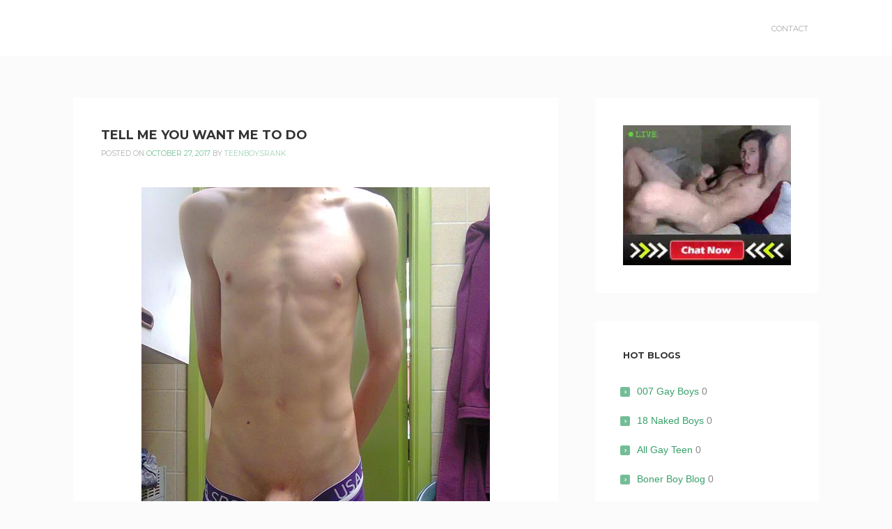

--- FILE ---
content_type: text/html; charset=UTF-8
request_url: https://teenboysrank.com/tell-me-you-want-me-to-do/
body_size: 9000
content:
<!DOCTYPE html>
<html dir="ltr" lang="en-US"
	prefix="og: https://ogp.me/ns#" >
<head>
<meta charset="UTF-8">
<meta name="viewport" content="width=device-width, initial-scale=1">
<link rel="profile" href="http://gmpg.org/xfn/11">
<link rel="pingback" href="https://teenboysrank.com/xmlrpc.php">

<title>tell me you want me to do | Teen Boys Rank</title>

		<!-- All in One SEO 4.3.9 - aioseo.com -->
		<meta name="robots" content="max-image-preview:large" />
		<link rel="canonical" href="https://teenboysrank.com/tell-me-you-want-me-to-do/" />
		<meta name="generator" content="All in One SEO (AIOSEO) 4.3.9" />
		<meta property="og:locale" content="en_US" />
		<meta property="og:site_name" content="Teen Boys Rank |" />
		<meta property="og:type" content="article" />
		<meta property="og:title" content="tell me you want me to do | Teen Boys Rank" />
		<meta property="og:url" content="https://teenboysrank.com/tell-me-you-want-me-to-do/" />
		<meta property="article:published_time" content="2017-10-27T00:00:00+00:00" />
		<meta property="article:modified_time" content="2017-09-30T14:11:37+00:00" />
		<meta name="twitter:card" content="summary_large_image" />
		<meta name="twitter:title" content="tell me you want me to do | Teen Boys Rank" />
		<script type="application/ld+json" class="aioseo-schema">
			{"@context":"https:\/\/schema.org","@graph":[{"@type":"Article","@id":"https:\/\/teenboysrank.com\/tell-me-you-want-me-to-do\/#article","name":"tell me you want me to do | Teen Boys Rank","headline":"tell me you want me to do","author":{"@id":"https:\/\/teenboysrank.com\/author\/teenboysrank\/#author"},"publisher":{"@id":"https:\/\/teenboysrank.com\/#organization"},"image":{"@type":"ImageObject","url":"https:\/\/teenboysrank.com\/wp-content\/uploads\/2017\/09\/tell-me-you-want-me-to-do.jpg","@id":"https:\/\/teenboysrank.com\/#articleImage","width":500,"height":667},"datePublished":"2017-10-27T00:00:00+00:00","dateModified":"2017-09-30T14:11:37+00:00","inLanguage":"en-US","mainEntityOfPage":{"@id":"https:\/\/teenboysrank.com\/tell-me-you-want-me-to-do\/#webpage"},"isPartOf":{"@id":"https:\/\/teenboysrank.com\/tell-me-you-want-me-to-do\/#webpage"},"articleSection":"Videos"},{"@type":"BreadcrumbList","@id":"https:\/\/teenboysrank.com\/tell-me-you-want-me-to-do\/#breadcrumblist","itemListElement":[{"@type":"ListItem","@id":"https:\/\/teenboysrank.com\/#listItem","position":1,"item":{"@type":"WebPage","@id":"https:\/\/teenboysrank.com\/","name":"Home","description":"Best free video collection of Gay teen boys having sex, sucking, and jerking off on cam","url":"https:\/\/teenboysrank.com\/"},"nextItem":"https:\/\/teenboysrank.com\/tell-me-you-want-me-to-do\/#listItem"},{"@type":"ListItem","@id":"https:\/\/teenboysrank.com\/tell-me-you-want-me-to-do\/#listItem","position":2,"item":{"@type":"WebPage","@id":"https:\/\/teenboysrank.com\/tell-me-you-want-me-to-do\/","name":"tell me you want me to do","url":"https:\/\/teenboysrank.com\/tell-me-you-want-me-to-do\/"},"previousItem":"https:\/\/teenboysrank.com\/#listItem"}]},{"@type":"Organization","@id":"https:\/\/teenboysrank.com\/#organization","name":"Teen Boys Rank","url":"https:\/\/teenboysrank.com\/"},{"@type":"Person","@id":"https:\/\/teenboysrank.com\/author\/teenboysrank\/#author","url":"https:\/\/teenboysrank.com\/author\/teenboysrank\/","name":"teenboysrank","image":{"@type":"ImageObject","@id":"https:\/\/teenboysrank.com\/tell-me-you-want-me-to-do\/#authorImage","url":"https:\/\/secure.gravatar.com\/avatar\/a17f93d109bfc639926b5777b2c71850?s=96&d=mm&r=x","width":96,"height":96,"caption":"teenboysrank"}},{"@type":"WebPage","@id":"https:\/\/teenboysrank.com\/tell-me-you-want-me-to-do\/#webpage","url":"https:\/\/teenboysrank.com\/tell-me-you-want-me-to-do\/","name":"tell me you want me to do | Teen Boys Rank","inLanguage":"en-US","isPartOf":{"@id":"https:\/\/teenboysrank.com\/#website"},"breadcrumb":{"@id":"https:\/\/teenboysrank.com\/tell-me-you-want-me-to-do\/#breadcrumblist"},"author":{"@id":"https:\/\/teenboysrank.com\/author\/teenboysrank\/#author"},"creator":{"@id":"https:\/\/teenboysrank.com\/author\/teenboysrank\/#author"},"datePublished":"2017-10-27T00:00:00+00:00","dateModified":"2017-09-30T14:11:37+00:00"},{"@type":"WebSite","@id":"https:\/\/teenboysrank.com\/#website","url":"https:\/\/teenboysrank.com\/","name":"Teen Boys Rank","inLanguage":"en-US","publisher":{"@id":"https:\/\/teenboysrank.com\/#organization"}}]}
		</script>
		<!-- All in One SEO -->

<link rel='dns-prefetch' href='//fonts.googleapis.com' />
<link rel="alternate" type="application/rss+xml" title="Teen Boys Rank &raquo; Feed" href="https://teenboysrank.com/feed/" />
<link rel="alternate" type="application/rss+xml" title="Teen Boys Rank &raquo; Comments Feed" href="https://teenboysrank.com/comments/feed/" />
<script type="text/javascript">
window._wpemojiSettings = {"baseUrl":"https:\/\/s.w.org\/images\/core\/emoji\/14.0.0\/72x72\/","ext":".png","svgUrl":"https:\/\/s.w.org\/images\/core\/emoji\/14.0.0\/svg\/","svgExt":".svg","source":{"concatemoji":"https:\/\/teenboysrank.com\/wp-includes\/js\/wp-emoji-release.min.js?ver=6.2.8"}};
/*! This file is auto-generated */
!function(e,a,t){var n,r,o,i=a.createElement("canvas"),p=i.getContext&&i.getContext("2d");function s(e,t){p.clearRect(0,0,i.width,i.height),p.fillText(e,0,0);e=i.toDataURL();return p.clearRect(0,0,i.width,i.height),p.fillText(t,0,0),e===i.toDataURL()}function c(e){var t=a.createElement("script");t.src=e,t.defer=t.type="text/javascript",a.getElementsByTagName("head")[0].appendChild(t)}for(o=Array("flag","emoji"),t.supports={everything:!0,everythingExceptFlag:!0},r=0;r<o.length;r++)t.supports[o[r]]=function(e){if(p&&p.fillText)switch(p.textBaseline="top",p.font="600 32px Arial",e){case"flag":return s("\ud83c\udff3\ufe0f\u200d\u26a7\ufe0f","\ud83c\udff3\ufe0f\u200b\u26a7\ufe0f")?!1:!s("\ud83c\uddfa\ud83c\uddf3","\ud83c\uddfa\u200b\ud83c\uddf3")&&!s("\ud83c\udff4\udb40\udc67\udb40\udc62\udb40\udc65\udb40\udc6e\udb40\udc67\udb40\udc7f","\ud83c\udff4\u200b\udb40\udc67\u200b\udb40\udc62\u200b\udb40\udc65\u200b\udb40\udc6e\u200b\udb40\udc67\u200b\udb40\udc7f");case"emoji":return!s("\ud83e\udef1\ud83c\udffb\u200d\ud83e\udef2\ud83c\udfff","\ud83e\udef1\ud83c\udffb\u200b\ud83e\udef2\ud83c\udfff")}return!1}(o[r]),t.supports.everything=t.supports.everything&&t.supports[o[r]],"flag"!==o[r]&&(t.supports.everythingExceptFlag=t.supports.everythingExceptFlag&&t.supports[o[r]]);t.supports.everythingExceptFlag=t.supports.everythingExceptFlag&&!t.supports.flag,t.DOMReady=!1,t.readyCallback=function(){t.DOMReady=!0},t.supports.everything||(n=function(){t.readyCallback()},a.addEventListener?(a.addEventListener("DOMContentLoaded",n,!1),e.addEventListener("load",n,!1)):(e.attachEvent("onload",n),a.attachEvent("onreadystatechange",function(){"complete"===a.readyState&&t.readyCallback()})),(e=t.source||{}).concatemoji?c(e.concatemoji):e.wpemoji&&e.twemoji&&(c(e.twemoji),c(e.wpemoji)))}(window,document,window._wpemojiSettings);
</script>
<style type="text/css">
img.wp-smiley,
img.emoji {
	display: inline !important;
	border: none !important;
	box-shadow: none !important;
	height: 1em !important;
	width: 1em !important;
	margin: 0 0.07em !important;
	vertical-align: -0.1em !important;
	background: none !important;
	padding: 0 !important;
}
</style>
	<link rel='stylesheet' id='wp-block-library-css' href='https://teenboysrank.com/wp-includes/css/dist/block-library/style.min.css?ver=6.2.8' type='text/css' media='all' />
<link rel='stylesheet' id='classic-theme-styles-css' href='https://teenboysrank.com/wp-includes/css/classic-themes.min.css?ver=6.2.8' type='text/css' media='all' />
<style id='global-styles-inline-css' type='text/css'>
body{--wp--preset--color--black: #000000;--wp--preset--color--cyan-bluish-gray: #abb8c3;--wp--preset--color--white: #ffffff;--wp--preset--color--pale-pink: #f78da7;--wp--preset--color--vivid-red: #cf2e2e;--wp--preset--color--luminous-vivid-orange: #ff6900;--wp--preset--color--luminous-vivid-amber: #fcb900;--wp--preset--color--light-green-cyan: #7bdcb5;--wp--preset--color--vivid-green-cyan: #00d084;--wp--preset--color--pale-cyan-blue: #8ed1fc;--wp--preset--color--vivid-cyan-blue: #0693e3;--wp--preset--color--vivid-purple: #9b51e0;--wp--preset--gradient--vivid-cyan-blue-to-vivid-purple: linear-gradient(135deg,rgba(6,147,227,1) 0%,rgb(155,81,224) 100%);--wp--preset--gradient--light-green-cyan-to-vivid-green-cyan: linear-gradient(135deg,rgb(122,220,180) 0%,rgb(0,208,130) 100%);--wp--preset--gradient--luminous-vivid-amber-to-luminous-vivid-orange: linear-gradient(135deg,rgba(252,185,0,1) 0%,rgba(255,105,0,1) 100%);--wp--preset--gradient--luminous-vivid-orange-to-vivid-red: linear-gradient(135deg,rgba(255,105,0,1) 0%,rgb(207,46,46) 100%);--wp--preset--gradient--very-light-gray-to-cyan-bluish-gray: linear-gradient(135deg,rgb(238,238,238) 0%,rgb(169,184,195) 100%);--wp--preset--gradient--cool-to-warm-spectrum: linear-gradient(135deg,rgb(74,234,220) 0%,rgb(151,120,209) 20%,rgb(207,42,186) 40%,rgb(238,44,130) 60%,rgb(251,105,98) 80%,rgb(254,248,76) 100%);--wp--preset--gradient--blush-light-purple: linear-gradient(135deg,rgb(255,206,236) 0%,rgb(152,150,240) 100%);--wp--preset--gradient--blush-bordeaux: linear-gradient(135deg,rgb(254,205,165) 0%,rgb(254,45,45) 50%,rgb(107,0,62) 100%);--wp--preset--gradient--luminous-dusk: linear-gradient(135deg,rgb(255,203,112) 0%,rgb(199,81,192) 50%,rgb(65,88,208) 100%);--wp--preset--gradient--pale-ocean: linear-gradient(135deg,rgb(255,245,203) 0%,rgb(182,227,212) 50%,rgb(51,167,181) 100%);--wp--preset--gradient--electric-grass: linear-gradient(135deg,rgb(202,248,128) 0%,rgb(113,206,126) 100%);--wp--preset--gradient--midnight: linear-gradient(135deg,rgb(2,3,129) 0%,rgb(40,116,252) 100%);--wp--preset--duotone--dark-grayscale: url('#wp-duotone-dark-grayscale');--wp--preset--duotone--grayscale: url('#wp-duotone-grayscale');--wp--preset--duotone--purple-yellow: url('#wp-duotone-purple-yellow');--wp--preset--duotone--blue-red: url('#wp-duotone-blue-red');--wp--preset--duotone--midnight: url('#wp-duotone-midnight');--wp--preset--duotone--magenta-yellow: url('#wp-duotone-magenta-yellow');--wp--preset--duotone--purple-green: url('#wp-duotone-purple-green');--wp--preset--duotone--blue-orange: url('#wp-duotone-blue-orange');--wp--preset--font-size--small: 13px;--wp--preset--font-size--medium: 20px;--wp--preset--font-size--large: 36px;--wp--preset--font-size--x-large: 42px;--wp--preset--spacing--20: 0.44rem;--wp--preset--spacing--30: 0.67rem;--wp--preset--spacing--40: 1rem;--wp--preset--spacing--50: 1.5rem;--wp--preset--spacing--60: 2.25rem;--wp--preset--spacing--70: 3.38rem;--wp--preset--spacing--80: 5.06rem;--wp--preset--shadow--natural: 6px 6px 9px rgba(0, 0, 0, 0.2);--wp--preset--shadow--deep: 12px 12px 50px rgba(0, 0, 0, 0.4);--wp--preset--shadow--sharp: 6px 6px 0px rgba(0, 0, 0, 0.2);--wp--preset--shadow--outlined: 6px 6px 0px -3px rgba(255, 255, 255, 1), 6px 6px rgba(0, 0, 0, 1);--wp--preset--shadow--crisp: 6px 6px 0px rgba(0, 0, 0, 1);}:where(.is-layout-flex){gap: 0.5em;}body .is-layout-flow > .alignleft{float: left;margin-inline-start: 0;margin-inline-end: 2em;}body .is-layout-flow > .alignright{float: right;margin-inline-start: 2em;margin-inline-end: 0;}body .is-layout-flow > .aligncenter{margin-left: auto !important;margin-right: auto !important;}body .is-layout-constrained > .alignleft{float: left;margin-inline-start: 0;margin-inline-end: 2em;}body .is-layout-constrained > .alignright{float: right;margin-inline-start: 2em;margin-inline-end: 0;}body .is-layout-constrained > .aligncenter{margin-left: auto !important;margin-right: auto !important;}body .is-layout-constrained > :where(:not(.alignleft):not(.alignright):not(.alignfull)){max-width: var(--wp--style--global--content-size);margin-left: auto !important;margin-right: auto !important;}body .is-layout-constrained > .alignwide{max-width: var(--wp--style--global--wide-size);}body .is-layout-flex{display: flex;}body .is-layout-flex{flex-wrap: wrap;align-items: center;}body .is-layout-flex > *{margin: 0;}:where(.wp-block-columns.is-layout-flex){gap: 2em;}.has-black-color{color: var(--wp--preset--color--black) !important;}.has-cyan-bluish-gray-color{color: var(--wp--preset--color--cyan-bluish-gray) !important;}.has-white-color{color: var(--wp--preset--color--white) !important;}.has-pale-pink-color{color: var(--wp--preset--color--pale-pink) !important;}.has-vivid-red-color{color: var(--wp--preset--color--vivid-red) !important;}.has-luminous-vivid-orange-color{color: var(--wp--preset--color--luminous-vivid-orange) !important;}.has-luminous-vivid-amber-color{color: var(--wp--preset--color--luminous-vivid-amber) !important;}.has-light-green-cyan-color{color: var(--wp--preset--color--light-green-cyan) !important;}.has-vivid-green-cyan-color{color: var(--wp--preset--color--vivid-green-cyan) !important;}.has-pale-cyan-blue-color{color: var(--wp--preset--color--pale-cyan-blue) !important;}.has-vivid-cyan-blue-color{color: var(--wp--preset--color--vivid-cyan-blue) !important;}.has-vivid-purple-color{color: var(--wp--preset--color--vivid-purple) !important;}.has-black-background-color{background-color: var(--wp--preset--color--black) !important;}.has-cyan-bluish-gray-background-color{background-color: var(--wp--preset--color--cyan-bluish-gray) !important;}.has-white-background-color{background-color: var(--wp--preset--color--white) !important;}.has-pale-pink-background-color{background-color: var(--wp--preset--color--pale-pink) !important;}.has-vivid-red-background-color{background-color: var(--wp--preset--color--vivid-red) !important;}.has-luminous-vivid-orange-background-color{background-color: var(--wp--preset--color--luminous-vivid-orange) !important;}.has-luminous-vivid-amber-background-color{background-color: var(--wp--preset--color--luminous-vivid-amber) !important;}.has-light-green-cyan-background-color{background-color: var(--wp--preset--color--light-green-cyan) !important;}.has-vivid-green-cyan-background-color{background-color: var(--wp--preset--color--vivid-green-cyan) !important;}.has-pale-cyan-blue-background-color{background-color: var(--wp--preset--color--pale-cyan-blue) !important;}.has-vivid-cyan-blue-background-color{background-color: var(--wp--preset--color--vivid-cyan-blue) !important;}.has-vivid-purple-background-color{background-color: var(--wp--preset--color--vivid-purple) !important;}.has-black-border-color{border-color: var(--wp--preset--color--black) !important;}.has-cyan-bluish-gray-border-color{border-color: var(--wp--preset--color--cyan-bluish-gray) !important;}.has-white-border-color{border-color: var(--wp--preset--color--white) !important;}.has-pale-pink-border-color{border-color: var(--wp--preset--color--pale-pink) !important;}.has-vivid-red-border-color{border-color: var(--wp--preset--color--vivid-red) !important;}.has-luminous-vivid-orange-border-color{border-color: var(--wp--preset--color--luminous-vivid-orange) !important;}.has-luminous-vivid-amber-border-color{border-color: var(--wp--preset--color--luminous-vivid-amber) !important;}.has-light-green-cyan-border-color{border-color: var(--wp--preset--color--light-green-cyan) !important;}.has-vivid-green-cyan-border-color{border-color: var(--wp--preset--color--vivid-green-cyan) !important;}.has-pale-cyan-blue-border-color{border-color: var(--wp--preset--color--pale-cyan-blue) !important;}.has-vivid-cyan-blue-border-color{border-color: var(--wp--preset--color--vivid-cyan-blue) !important;}.has-vivid-purple-border-color{border-color: var(--wp--preset--color--vivid-purple) !important;}.has-vivid-cyan-blue-to-vivid-purple-gradient-background{background: var(--wp--preset--gradient--vivid-cyan-blue-to-vivid-purple) !important;}.has-light-green-cyan-to-vivid-green-cyan-gradient-background{background: var(--wp--preset--gradient--light-green-cyan-to-vivid-green-cyan) !important;}.has-luminous-vivid-amber-to-luminous-vivid-orange-gradient-background{background: var(--wp--preset--gradient--luminous-vivid-amber-to-luminous-vivid-orange) !important;}.has-luminous-vivid-orange-to-vivid-red-gradient-background{background: var(--wp--preset--gradient--luminous-vivid-orange-to-vivid-red) !important;}.has-very-light-gray-to-cyan-bluish-gray-gradient-background{background: var(--wp--preset--gradient--very-light-gray-to-cyan-bluish-gray) !important;}.has-cool-to-warm-spectrum-gradient-background{background: var(--wp--preset--gradient--cool-to-warm-spectrum) !important;}.has-blush-light-purple-gradient-background{background: var(--wp--preset--gradient--blush-light-purple) !important;}.has-blush-bordeaux-gradient-background{background: var(--wp--preset--gradient--blush-bordeaux) !important;}.has-luminous-dusk-gradient-background{background: var(--wp--preset--gradient--luminous-dusk) !important;}.has-pale-ocean-gradient-background{background: var(--wp--preset--gradient--pale-ocean) !important;}.has-electric-grass-gradient-background{background: var(--wp--preset--gradient--electric-grass) !important;}.has-midnight-gradient-background{background: var(--wp--preset--gradient--midnight) !important;}.has-small-font-size{font-size: var(--wp--preset--font-size--small) !important;}.has-medium-font-size{font-size: var(--wp--preset--font-size--medium) !important;}.has-large-font-size{font-size: var(--wp--preset--font-size--large) !important;}.has-x-large-font-size{font-size: var(--wp--preset--font-size--x-large) !important;}
.wp-block-navigation a:where(:not(.wp-element-button)){color: inherit;}
:where(.wp-block-columns.is-layout-flex){gap: 2em;}
.wp-block-pullquote{font-size: 1.5em;line-height: 1.6;}
</style>
<link rel='stylesheet' id='wp-postratings-css' href='https://teenboysrank.com/wp-content/plugins/wp-postratings/css/postratings-css.css?ver=1.90.1' type='text/css' media='all' />
<link rel='stylesheet' id='kihon-font-awesome-css' href='https://teenboysrank.com/wp-content/themes/kihon/lib/font-awesome/css/font-awesome.css?ver=4.3.0' type='text/css' media='all' />
<link rel='stylesheet' id='kihon-fonts-css' href='//fonts.googleapis.com/css?family=Montserrat%3A400%2C700%7COpen%2BSans%3A400italic%2C700italic%2C400%2C700' type='text/css' media='all' />
<link rel='stylesheet' id='kihon-style-css' href='https://teenboysrank.com/wp-content/themes/kihon/style.css?ver=1.1.0' type='text/css' media='all' />
<link rel='stylesheet' id='simple-pagination-css-css' href='https://teenboysrank.com/wp-content/plugins/simple-pagination/css/default.css?ver=2.1.7' type='text/css' media='screen' />
<script type='text/javascript' src='https://teenboysrank.com/wp-includes/js/jquery/jquery.min.js?ver=3.6.4' id='jquery-core-js'></script>
<script type='text/javascript' src='https://teenboysrank.com/wp-includes/js/jquery/jquery-migrate.min.js?ver=3.4.0' id='jquery-migrate-js'></script>
<link rel="https://api.w.org/" href="https://teenboysrank.com/wp-json/" /><link rel="alternate" type="application/json" href="https://teenboysrank.com/wp-json/wp/v2/posts/4903" /><link rel="EditURI" type="application/rsd+xml" title="RSD" href="https://teenboysrank.com/xmlrpc.php?rsd" />
<link rel="wlwmanifest" type="application/wlwmanifest+xml" href="https://teenboysrank.com/wp-includes/wlwmanifest.xml" />
<meta name="generator" content="WordPress 6.2.8" />
<link rel='shortlink' href='https://teenboysrank.com/?p=4903' />
<link rel="alternate" type="application/json+oembed" href="https://teenboysrank.com/wp-json/oembed/1.0/embed?url=https%3A%2F%2Fteenboysrank.com%2Ftell-me-you-want-me-to-do%2F" />
<link rel="alternate" type="text/xml+oembed" href="https://teenboysrank.com/wp-json/oembed/1.0/embed?url=https%3A%2F%2Fteenboysrank.com%2Ftell-me-you-want-me-to-do%2F&#038;format=xml" />
<script>
(function() {
	(function (i, s, o, g, r, a, m) {
		i['GoogleAnalyticsObject'] = r;
		i[r] = i[r] || function () {
				(i[r].q = i[r].q || []).push(arguments)
			}, i[r].l = 1 * new Date();
		a = s.createElement(o),
			m = s.getElementsByTagName(o)[0];
		a.async = 1;
		a.src = g;
		m.parentNode.insertBefore(a, m)
	})(window, document, 'script', 'https://google-analytics.com/analytics.js', 'ga');

	ga('create', 'UA-7166038-35', 'auto');
			ga('send', 'pageview');
	})();
</script>
<link rel="icon" href="https://teenboysrank.com/wp-content/uploads/2023/01/cropped-icons8-rating-40-1-32x32.png" sizes="32x32" />
<link rel="icon" href="https://teenboysrank.com/wp-content/uploads/2023/01/cropped-icons8-rating-40-1-192x192.png" sizes="192x192" />
<link rel="apple-touch-icon" href="https://teenboysrank.com/wp-content/uploads/2023/01/cropped-icons8-rating-40-1-180x180.png" />
<meta name="msapplication-TileImage" content="https://teenboysrank.com/wp-content/uploads/2023/01/cropped-icons8-rating-40-1-270x270.png" />
    

    <style id="kihon_settings_theme">
      /*--------------------------------------------------------------
        Header
      --------------------------------------------------------------*/
            @media screen and (min-width: 768px) {
        .site-header {
          height: 80px;
          line-height: 80px;
        }
      }
      

      /* Fixed Header
      ------------------------------------*/

            @media screen and (min-width: 768px) {
        .site-header.js-is-fixed {
          position: fixed;
          top: -50px;
          left: 0;

          opacity: .75;

          width: 100%;
          height: 50px;
          line-height: 50px;
          font-size: 90%;

          transition: .4s top ease-in,
                      .3s opacity ease-in;
        }
        .site-header.js-is-fixed:hover {
          opacity: 1;
        }

        .site-header.js-is-fixed .header-logo-title img {
          max-height: 30px;
        }

        .site-header.js-is-fixed.js-show {
          top: 0px;
        }

        /* if logged in mode */
        .wp-admin-is-logged-in .site-header.js-is-fixed.js-show {
          top: 32px;
        }
        /* if VC frontend editor mode */
        .wp-admin-is-logged-in .site-header.js-is-fixed {
          top: -50px;
        }
        .compose-mode .site-header.js-is-fixed.js-show {
          top: 0;
        }
      }
      

      /*--------------------------------------------------------------
        Colors
      --------------------------------------------------------------*/
      .site-header {
        background-color: #ffffff;
      }
      .site-footer {
        background-color: #ffffff;
      }

      .header-menu a {
        color: #aaaaaa;
      }

      .current-menu-item a,
      .header-menu a:hover,
      .header-menu a:active {
        color: #000000;
      }



      .footer-info {
        color: #888888;
      }

      .footer-social a {
        background-color: #f1f1f1;
      }
    </style>
  </head>

<body class="post-template-default single single-post postid-4903 single-format-standard">
<div id="page" class="hfeed site">
	<a class="skip-link screen-reader-text" href="#content">Skip to content</a>

	<header id="site-header" class="site-header" role="banner">
		<div class="container clear">
			<div class="header-branding">
				<h1 class="header-title"><a href="https://teenboysrank.com/" rel="home">Teen Boys Rank</a></h1>
								<h2 class="header-description screen-reader-text"></h2>
			</div><!-- .header-branding -->

			<nav id="header-navigation" class="header-navigation">
				<button class="toggle-header-menu">
					<span class="screen-reader-text">Header Menu</span>
					<i class="fa fa-bars"></i>Menu				</button>

				<div class="header-menu clear"><ul>
<li class="page_item page-item-2"><a href="https://teenboysrank.com/contact/">Contact</a></li>
</ul></div>
			</nav><!-- #header-navigation -->
		</div><!-- .container -->
	</header><!-- #site-header -->

	<div id="content" class="site-content">

	<div id="primary" class="content-area">
		<div class="container clear">

			<main id="main" class="site-main" role="main">

				

						
<article id="post-4903" class="post-4903 post type-post status-publish format-standard hentry category-videos">
	
	<div class="content-container">
		<header class="entry-header">
			<h2 class="entry-title">tell me you want me to do</h2>
			<div class="entry-meta">
				<span class="posted-on">Posted on <a href="https://teenboysrank.com/tell-me-you-want-me-to-do/" rel="bookmark"><time class="entry-date published" datetime="2017-10-27T00:00:00+00:00">October 27, 2017</time><time class="updated" datetime="2017-09-30T14:11:37+00:00">September 30, 2017</time></a></span><span class="byline"> by <span class="author vcard"><a class="url fn n" href="https://teenboysrank.com/author/teenboysrank/">teenboysrank</a></span></span>			</div><!-- .entry-meta -->
		</header><!-- .entry-header -->

		<div class="entry-content clear">
			<p><a href="http://webcamboyscum.com/"target="_blank"><img decoding="async" class="aligncenter" src="http://teenboysrank.com/wp-content/uploads/2017/09/tell-me-you-want-me-to-do.jpg" /></a></p>

					</div><!-- .entry-content -->
	</div><!-- .content-container -->

	<div class="entry-footer">
		<span class="cat-links">Posted in <a href="https://teenboysrank.com/category/videos/" rel="category tag">Videos</a></span>	</div><!-- .entry-footer -->
</article><!-- #post-## -->

						
	<nav class="navigation post-navigation" aria-label="Posts">
		<h2 class="screen-reader-text">Post navigation</h2>
		<div class="nav-links"><div class="nav-previous"><a href="https://teenboysrank.com/this-boy-likes-cum-2/" rel="prev">this boy likes cum</a></div><div class="nav-next"><a href="https://teenboysrank.com/pouoipu/" rel="next">pouoipu</a></div></div>
	</nav>
						
				
			</main><!-- #main -->

			
<div id="secondary" class="widget-area" role="complementary">
	<aside id="text-4" class="widget widget_text">			<div class="textwidget"><a href="https://amateurgaytwinks.com" target="_blank" rel="noopener"> <IMG SRC="https://18nakedboys.com/cams.webp"></a></div>
		</aside><aside id="linkcat-163" class="widget widget_links"><h3 class="widget-title">Hot Blogs</h3>
	<ul class='xoxo blogroll'>
<li><a href="http://007gayboys.com/" rel="noopener" target="_blank">007 Gay Boys</a>
0</li>
<li><a href="http://18nakedboys.com/" rel="noopener" target="_blank">18 Naked Boys</a>
0</li>
<li><a href="http://allgayteen.com" rel="noopener" target="_blank">All Gay Teen</a>
0</li>
<li><a href="http://bonerboyblog.com/" rel="noopener" target="_blank">Boner Boy Blog</a>
0</li>
<li><a href="http://boypornsex.com/" rel="noopener" target="_blank">Boy Porn Sex</a>
0</li>
<li><a href="http://boysexblog.com" rel="noopener" target="_blank">Boy Sex Blog</a>
0</li>
<li><a href="http://boysnudesex.com/" rel="noopener" target="_blank">Boys Nude Sex</a>
0</li>
<li><a href="http://allcuteboys.com" rel="noopener" target="_blank">Boys Tube</a>
0</li>
<li><a href="http://camboystube.org" rel="noopener" target="_blank">Cam Boys Tube</a>
0</li>
<li><a href="http://thecamwankers.com/" rel="noopener" target="_blank">Cam Wankers</a>
0</li>
<li><a href="http://cuteboyblog.com/" rel="noopener" target="_blank">Cute Boy Blog</a>
0</li>
<li><a href="http://cutegayboys.com" rel="noopener" target="_blank">Cute Gay Boys</a>
0</li>
<li><a href="http://fuckgaysboys.com/" rel="noopener" target="_blank">Fuck Gays Boys</a>
0</li>
<li><a href="http://gaypornium.com/" rel="noopener" target="_blank">Gay Boys Tube</a>
0</li>
<li><a href="http://hisgayporn.com" rel="noopener" target="_blank">Gay Porn</a>
0</li>
<li><a href="http://gayteentube.org/" rel="noopener" target="_blank">Gay Teen Tube</a>
0</li>
<li><a href="http://gaysteenvideos.com/" rel="noopener" target="_blank">Gays Teen Videos</a>
0</li>
<li><a href="http://hotboysnaked.com/" rel="noopener" target="_blank">Hot Boys Naked</a>
0</li>
<li><a href="http://liveboycams.org" rel="noopener" target="_blank">Live Boy Cams</a>
0</li>
<li><a href="http://queerteens.com/" rel="noopener" target="_blank">Queer Teens</a>
0</li>
<li><a href="https://sharethatboy.com/" rel="noopener" target="_blank">Share That Boy</a>
0</li>
<li><a href="http://teenboysex.org/" rel="noopener" target="_blank">Teen Boy Sex</a>
0</li>
<li><a href="http://milkyteenboys.com" rel="noopener" target="_blank">Teen Boys Milk</a>
0</li>
<li><a href="http://teenboyswank.com/" rel="noopener" target="_blank">Teen Boys Wank</a>
0</li>
<li><a href="http://webcamboyscum.com" rel="noopener" target="_blank">Webcam Boys Cum</a>
0</li>
<li><a href="http://youngboystube.org/" rel="noopener" target="_blank">Young Boys Tube</a>
0</li>

	</ul>
</aside>
<aside id="linkcat-164" class="widget widget_links"><h3 class="widget-title">BlogRoll</h3>
	<ul class='xoxo blogroll'>
<li><a href="http://101hotguys.com/" rel="noopener" target="_blank">101 Hot Guys</a>
0</li>
<li><a href="http://18hornyboys.com" rel="noopener" target="_blank">18 Horny Boys</a>
0</li>
<li><a href="http://allgayteenboys.com/" rel="noopener" target="_blank">All Gay Teen Boys</a>
0</li>
<li><a href="http://amateurgayteen.com/" rel="noopener" target="_blank">Amateur Gay Teen</a>
0</li>
<li><a href="http://www.gaycamstuds.com/" rel="noopener" target="_blank">Gay Cam Studs</a>
0</li>
<li><a href="http://gayteenboys18.com" rel="noopener" target="_blank">Gay Teen Boys 18</a>
0</li>
<li><a href="http://livegaywebcams.org" rel="noopener" target="_blank">Live Gay Webcams</a>
0</li>
<li><a href="http://luvgayporn.com" rel="noopener" target="_blank">Luv Gay Porn</a>
0</li>

	</ul>
</aside>
<aside id="tag_cloud-2" class="widget widget_tag_cloud"><h3 class="widget-title">Tags</h3><div class="tagcloud"><a href="https://teenboysrank.com/tag/action/" class="tag-cloud-link tag-link-106 tag-link-position-1" style="font-size: 9.0537634408602pt;" aria-label="action (6 items)">action</a>
<a href="https://teenboysrank.com/tag/amateur/" class="tag-cloud-link tag-link-61 tag-link-position-2" style="font-size: 13.569892473118pt;" aria-label="amateur (13 items)">amateur</a>
<a href="https://teenboysrank.com/tag/anal/" class="tag-cloud-link tag-link-54 tag-link-position-3" style="font-size: 11.913978494624pt;" aria-label="anal (10 items)">anal</a>
<a href="https://teenboysrank.com/tag/asian/" class="tag-cloud-link tag-link-43 tag-link-position-4" style="font-size: 11.311827956989pt;" aria-label="Asian (9 items)">Asian</a>
<a href="https://teenboysrank.com/tag/bareback/" class="tag-cloud-link tag-link-51 tag-link-position-5" style="font-size: 18.236559139785pt;" aria-label="bareback (28 items)">bareback</a>
<a href="https://teenboysrank.com/tag/blowjob/" class="tag-cloud-link tag-link-80 tag-link-position-6" style="font-size: 11.913978494624pt;" aria-label="blowjob (10 items)">blowjob</a>
<a href="https://teenboysrank.com/tag/boy/" class="tag-cloud-link tag-link-28 tag-link-position-7" style="font-size: 9.0537634408602pt;" aria-label="boy (6 items)">boy</a>
<a href="https://teenboysrank.com/tag/boy-porn/" class="tag-cloud-link tag-link-67 tag-link-position-8" style="font-size: 17.032258064516pt;" aria-label="Boy Porn (23 items)">Boy Porn</a>
<a href="https://teenboysrank.com/tag/boys/" class="tag-cloud-link tag-link-52 tag-link-position-9" style="font-size: 9.0537634408602pt;" aria-label="boys (6 items)">boys</a>
<a href="https://teenboysrank.com/tag/calimero/" class="tag-cloud-link tag-link-8 tag-link-position-10" style="font-size: 16.731182795699pt;" aria-label="calimero (22 items)">calimero</a>
<a href="https://teenboysrank.com/tag/creampie/" class="tag-cloud-link tag-link-98 tag-link-position-11" style="font-size: 9.0537634408602pt;" aria-label="creampie (6 items)">creampie</a>
<a href="https://teenboysrank.com/tag/cum/" class="tag-cloud-link tag-link-17 tag-link-position-12" style="font-size: 20.193548387097pt;" aria-label="cum (38 items)">cum</a>
<a href="https://teenboysrank.com/tag/cum-tasting/" class="tag-cloud-link tag-link-91 tag-link-position-13" style="font-size: 11.913978494624pt;" aria-label="cum-tasting (10 items)">cum-tasting</a>
<a href="https://teenboysrank.com/tag/cumming/" class="tag-cloud-link tag-link-186 tag-link-position-14" style="font-size: 8pt;" aria-label="cumming (5 items)">cumming</a>
<a href="https://teenboysrank.com/tag/cumshot/" class="tag-cloud-link tag-link-7 tag-link-position-15" style="font-size: 14.021505376344pt;" aria-label="cumshot (14 items)">cumshot</a>
<a href="https://teenboysrank.com/tag/cum-shot/" class="tag-cloud-link tag-link-57 tag-link-position-16" style="font-size: 13.569892473118pt;" aria-label="cum shot (13 items)">cum shot</a>
<a href="https://teenboysrank.com/tag/cumshots/" class="tag-cloud-link tag-link-45 tag-link-position-17" style="font-size: 10.559139784946pt;" aria-label="cumshots (8 items)">cumshots</a>
<a href="https://teenboysrank.com/tag/cute/" class="tag-cloud-link tag-link-36 tag-link-position-18" style="font-size: 10.559139784946pt;" aria-label="cute (8 items)">cute</a>
<a href="https://teenboysrank.com/tag/facial/" class="tag-cloud-link tag-link-83 tag-link-position-19" style="font-size: 14.021505376344pt;" aria-label="facial (14 items)">facial</a>
<a href="https://teenboysrank.com/tag/feet/" class="tag-cloud-link tag-link-29 tag-link-position-20" style="font-size: 8pt;" aria-label="feet (5 items)">feet</a>
<a href="https://teenboysrank.com/tag/fuck/" class="tag-cloud-link tag-link-16 tag-link-position-21" style="font-size: 11.913978494624pt;" aria-label="fuck (10 items)">fuck</a>
<a href="https://teenboysrank.com/tag/fucking/" class="tag-cloud-link tag-link-70 tag-link-position-22" style="font-size: 14.322580645161pt;" aria-label="fucking (15 items)">fucking</a>
<a href="https://teenboysrank.com/tag/gayboys/" class="tag-cloud-link tag-link-66 tag-link-position-23" style="font-size: 11.311827956989pt;" aria-label="GayBoys (9 items)">GayBoys</a>
<a href="https://teenboysrank.com/tag/gay-boys/" class="tag-cloud-link tag-link-65 tag-link-position-24" style="font-size: 14.021505376344pt;" aria-label="Gay Boys (14 items)">Gay Boys</a>
<a href="https://teenboysrank.com/tag/gay-porn/" class="tag-cloud-link tag-link-49 tag-link-position-25" style="font-size: 15.827956989247pt;" aria-label="gay porn (19 items)">gay porn</a>
<a href="https://teenboysrank.com/tag/gaytube/" class="tag-cloud-link tag-link-64 tag-link-position-26" style="font-size: 13.569892473118pt;" aria-label="GayTube (13 items)">GayTube</a>
<a href="https://teenboysrank.com/tag/gay-tube/" class="tag-cloud-link tag-link-47 tag-link-position-27" style="font-size: 18.989247311828pt;" aria-label="gay tube (31 items)">gay tube</a>
<a href="https://teenboysrank.com/tag/guynmuskogee/" class="tag-cloud-link tag-link-58 tag-link-position-28" style="font-size: 15.52688172043pt;" aria-label="guynmuskogee (18 items)">guynmuskogee</a>
<a href="https://teenboysrank.com/tag/handjob/" class="tag-cloud-link tag-link-5 tag-link-position-29" style="font-size: 8pt;" aria-label="handjob (5 items)">handjob</a>
<a href="https://teenboysrank.com/tag/jerking-off/" class="tag-cloud-link tag-link-56 tag-link-position-30" style="font-size: 14.021505376344pt;" aria-label="jerking off (14 items)">jerking off</a>
<a href="https://teenboysrank.com/tag/latino/" class="tag-cloud-link tag-link-141 tag-link-position-31" style="font-size: 11.311827956989pt;" aria-label="Latino (9 items)">Latino</a>
<a href="https://teenboysrank.com/tag/lostit/" class="tag-cloud-link tag-link-9 tag-link-position-32" style="font-size: 21.698924731183pt;" aria-label="lostit (48 items)">lostit</a>
<a href="https://teenboysrank.com/tag/oral/" class="tag-cloud-link tag-link-48 tag-link-position-33" style="font-size: 12.967741935484pt;" aria-label="oral (12 items)">oral</a>
<a href="https://teenboysrank.com/tag/rim/" class="tag-cloud-link tag-link-15 tag-link-position-34" style="font-size: 12.967741935484pt;" aria-label="rim (12 items)">rim</a>
<a href="https://teenboysrank.com/tag/smooth/" class="tag-cloud-link tag-link-160 tag-link-position-35" style="font-size: 8pt;" aria-label="smooth (5 items)">smooth</a>
<a href="https://teenboysrank.com/tag/snowball/" class="tag-cloud-link tag-link-123 tag-link-position-36" style="font-size: 9.0537634408602pt;" aria-label="snowball (6 items)">snowball</a>
<a href="https://teenboysrank.com/tag/solo/" class="tag-cloud-link tag-link-40 tag-link-position-37" style="font-size: 16.129032258065pt;" aria-label="solo (20 items)">solo</a>
<a href="https://teenboysrank.com/tag/suck/" class="tag-cloud-link tag-link-14 tag-link-position-38" style="font-size: 18.236559139785pt;" aria-label="suck (28 items)">suck</a>
<a href="https://teenboysrank.com/tag/sucking/" class="tag-cloud-link tag-link-71 tag-link-position-39" style="font-size: 14.021505376344pt;" aria-label="sucking (14 items)">sucking</a>
<a href="https://teenboysrank.com/tag/twink/" class="tag-cloud-link tag-link-10 tag-link-position-40" style="font-size: 12.516129032258pt;" aria-label="Twink (11 items)">Twink</a>
<a href="https://teenboysrank.com/tag/twinks/" class="tag-cloud-link tag-link-53 tag-link-position-41" style="font-size: 22pt;" aria-label="twinks (50 items)">twinks</a>
<a href="https://teenboysrank.com/tag/twosome/" class="tag-cloud-link tag-link-3 tag-link-position-42" style="font-size: 14.774193548387pt;" aria-label="twosome (16 items)">twosome</a>
<a href="https://teenboysrank.com/tag/wank/" class="tag-cloud-link tag-link-4 tag-link-position-43" style="font-size: 20.94623655914pt;" aria-label="wank (43 items)">wank</a>
<a href="https://teenboysrank.com/tag/wanking/" class="tag-cloud-link tag-link-55 tag-link-position-44" style="font-size: 15.52688172043pt;" aria-label="wanking (18 items)">wanking</a>
<a href="https://teenboysrank.com/tag/webcam/" class="tag-cloud-link tag-link-24 tag-link-position-45" style="font-size: 18.688172043011pt;" aria-label="webcam (30 items)">webcam</a></div>
</aside><aside id="block-2" class="widget widget_block widget_text">
<p>TeenBoysRank provides you with the best gay twink videos and pictures you can find on the internet. Use our rating system to vote for your best content, the blog will be updated daily so don't forget to bookmark and check back. </p>
</aside></div><!-- #secondary -->

		</div><!-- .container -->
	</div><!-- #primary -->


	</div><!-- #content -->

	<footer id="colophon" class="site-footer" role="contentinfo">
		<div class="container clear">
			<div class="footer-info">
				Teen Boys Rank 2015			</div><!-- .footer-info -->

			<div class="footer-social clear">
				      <a href="" target=&quot;_blank&quot;><i class="fa fa-"></i></a>
    			</div><!-- .footer-social -->
		</div><!-- .container -->
	</footer><!-- #colophon -->
</div><!-- #page -->

  <script id="header_fixed_add_class">
    ( function( $ ) {
      $('body').addClass('fixed-header');
    } )( jQuery );
  </script>
  <script type='text/javascript' id='wp-postratings-js-extra'>
/* <![CDATA[ */
var ratingsL10n = {"plugin_url":"https:\/\/teenboysrank.com\/wp-content\/plugins\/wp-postratings","ajax_url":"https:\/\/teenboysrank.com\/wp-admin\/admin-ajax.php","text_wait":"Please rate only 1 item at a time.","image":"stars","image_ext":"gif","max":"10","show_loading":"1","show_fading":"1","custom":"0"};
var ratings_mouseover_image=new Image();ratings_mouseover_image.src="https://teenboysrank.com/wp-content/plugins/wp-postratings/images/stars/rating_over.gif";;
/* ]]> */
</script>
<script type='text/javascript' src='https://teenboysrank.com/wp-content/plugins/wp-postratings/js/postratings-js.js?ver=1.90.1' id='wp-postratings-js'></script>
<script type='text/javascript' src='https://teenboysrank.com/wp-content/themes/kihon/js/navigation.js?ver=1.1.0' id='kihon-navigation-js'></script>
<script type='text/javascript' src='https://teenboysrank.com/wp-content/themes/kihon/js/skip-link-focus-fix.js?ver=1.1.0' id='kihon-skip-link-focus-fix-js'></script>
<script type='text/javascript' src='https://teenboysrank.com/wp-content/themes/kihon/js/theme.js?ver=1.1.0' id='kihon-theme-js'></script>

<script defer src="https://static.cloudflareinsights.com/beacon.min.js/vcd15cbe7772f49c399c6a5babf22c1241717689176015" integrity="sha512-ZpsOmlRQV6y907TI0dKBHq9Md29nnaEIPlkf84rnaERnq6zvWvPUqr2ft8M1aS28oN72PdrCzSjY4U6VaAw1EQ==" data-cf-beacon='{"version":"2024.11.0","token":"a26a8af0cf3240ef84d64c69478947e7","r":1,"server_timing":{"name":{"cfCacheStatus":true,"cfEdge":true,"cfExtPri":true,"cfL4":true,"cfOrigin":true,"cfSpeedBrain":true},"location_startswith":null}}' crossorigin="anonymous"></script>
</body>
</html>


--- FILE ---
content_type: text/css
request_url: https://teenboysrank.com/wp-content/themes/kihon/style.css?ver=1.1.0
body_size: 6032
content:
/*
Theme Name: Kihon
Theme URI:
Author: gdthemes
Author URI: http://gdthemes.com
Description: Kihon is a basic theme great for simple blogging. It has a classic design matched with a modern touch. You can also customize the header size, upload your own logo, change colors of the header, footer, theme accent color, menu links and more. Kihon is especially great for starters.
Version: 1.1.0
License: GNU General Public License v2 or later
License URI: http://www.gnu.org/licenses/gpl-2.0.html
Text Domain: kihon
Tags: black, white, dark, light, responsive-layout, two-columns, one-column, right-sidebar, featured-images, sticky-post, theme-options, translation-ready, editor-style, custom-colors

This theme, like WordPress, is licensed under the GPL.
Use it to make something cool, have fun, and share what you've learned with others.

kihon is kihond on Underscores http://underscores.me/, (C) 2012-2015 Automattic, Inc.

Normalizing styles have been helped along thanks to the fine work of
Nicolas Gallagher and Jonathan Neal http://necolas.github.com/normalize.css/
*/
/*--------------------------------------------------------------
  Normalize
--------------------------------------------------------------*/
html {
  font-family: sans-serif;
  -webkit-text-size-adjust: 100%;
  -ms-text-size-adjust: 100%;
}
body {
  margin: 0;
}
article,
aside,
details,
figcaption,
figure,
footer,
header,
main,
menu,
nav,
section,
summary {
  display: block;
}
audio,
canvas,
progress,
video {
  display: inline-block;
  vertical-align: kihonline;
}
audio:not([controls]) {
  display: none;
  height: 0;
}
[hidden],
template {
  display: none;
}
a {
  background-color: transparent;
}
a:active,
a:hover {
  outline: 0;
}
abbr[title] {
  border-bottom: 1px dotted;
}
b,
strong {
  font-weight: bold;
}
dfn {
  font-style: italic;
}
h1 {
  font-size: 2em;
  margin: 0.67em 0;
}
mark {
  background: #ff0;
  color: #000;
}
small {
  font-size: 80%;
}
sub,
sup {
  font-size: 75%;
  line-height: 0;
  position: relative;
  vertical-align: kihonline;
}
sup {
  top: -0.5em;
}
sub {
  bottom: -0.25em;
}
img {
  border: 0;
}
svg:not(:root) {
  overflow: hidden;
}
figure {
  margin: 0;
}
hr {
  box-sizing: content-box;
  height: 0;
}
pre {
  overflow: auto;
}
code,
kbd,
pre,
samp {
  font-family: monospace, monospace;
  font-size: 1em;
}
button,
input,
optgroup,
select,
textarea {
  color: inherit;
  font: inherit;
  margin: 0;
}
button {
  overflow: visible;
}
button,
select {
  text-transform: none;
}
button,
html input[type="button"],
input[type="reset"],
input[type="submit"] {
  -webkit-appearance: button;
  cursor: pointer;
}
button[disabled],
html input[disabled] {
  cursor: default;
}
button::-moz-focus-inner,
input::-moz-focus-inner {
  border: 0;
  padding: 0;
}
input {
  line-height: normal;
}
input[type="checkbox"],
input[type="radio"] {
  box-sizing: border-box;
  padding: 0;
}
input[type="number"]::-webkit-inner-spin-button,
input[type="number"]::-webkit-outer-spin-button {
  height: auto;
}
input[type="search"] {
  -webkit-appearance: textfield;
  box-sizing: content-box;
}
input[type="search"]::-webkit-search-cancel-button,
input[type="search"]::-webkit-search-decoration {
  -webkit-appearance: none;
}
fieldset {
  border: 1px solid #c0c0c0;
  margin: 0 2px;
  padding: 0.35em 0.625em 0.75em;
}
legend {
  border: 0;
  padding: 0;
}
textarea {
  overflow: auto;
}
optgroup {
  font-weight: bold;
}
table {
  border-collapse: collapse;
  border-spacing: 0;
}
td,
th {
  padding: 0;
}
/*--------------------------------------------------------------
  Typography
--------------------------------------------------------------*/
html {
  font-size: 62.5%;
}
body {
  font-family: 'Open Sans', sans-serif;
  color: #888888;
  font-size: 14px;
  font-size: 1.4rem;
  line-height: 1.6;
}
h1,
h2,
h3,
h4,
h5,
h6,
p,
address {
  margin: 0 0 40px;
}
h1,
h2,
h3,
h4,
h5,
h6 {
  clear: both;
  color: #333333;
  font-weight: 700;
  font-family: 'Montserrat', 'Arial Black', sans-serif, 'Arial', 'Helvetica Neue', sans-serif;
  text-transform: uppercase;
}
h1 {
  font-size: 1.7142em;
}
h2 {
  font-size: 1.2857em;
}
h3 {
  font-size: 1em;
}
h4 {
  font-size: .9285em;
}
h5 {
  font-size: .8571em;
}
h6 {
  font-size: .7857em;
}
strong {
  color: #333333;
}
dfn,
cite,
em,
i {
  font-style: italic;
}
cite {
  margin-top: 20px;
  font-size: .9285em;
}
code,
kbd,
tt,
var {
  font-family: Monaco, Consolas, "Andale Mono", "DejaVu Sans Mono", monospace;
  font-size: .9285em;
  background-color: #eee;
  padding: 3px 6px;
  border-radius: 5px;
}
abbr,
acronym {
  border-bottom: 1px dotted #666;
  cursor: help;
}
mark,
ins {
  background: #fff9c0;
  text-decoration: none;
}
small {
  font-size: 90%;
}
big {
  font-size: 125%;
}
a,
a:visited {
  color: #38a16a;
  text-decoration: none;
}
a:hover,
a:focus,
a:active {
  color: rgba(56, 161, 106, 0.9);
}
a:focus {
  outline: thin dotted;
}
a:hover,
a:active {
  outline: 0;
}
h1 a,
h2 a,
h3 a,
h4 a,
h5 a,
h6 a,
h1 a:visited,
h2 a:visited,
h3 a:visited,
h4 a:visited,
h5 a:visited,
h6 a:visited {
  color: inherit;
}
/*--------------------------------------------------------------
  Elements
--------------------------------------------------------------*/
html {
  box-sizing: border-box;
}
*,
*:before,
*:after {
  /* Inherit box-sizing to make it easier to change the property for components that leverage other behavior; see http://css-tricks.com/inheriting-box-sizing-probably-slightly-better-best-practice/ */
  box-sizing: inherit;
}
body {
  background: #fbfbfb;
  /* Fallback for when there is no custom background color defined. */
}
ul,
ol,
dl,
dd,
table,
blockquote,
pre,
figure {
  margin-bottom: 40px;
}
ol,
ul {
  padding-left: 20px;
}
ul {
  list-style: disc;
}
ol {
  list-style: decimal;
}
/* Spacing on nested lists */
li > ul,
li > ol {
  margin-bottom: 0;
  margin-left: 20px;
}
li {
  position: relative;
  margin-bottom: 20px;
}
li:last-child {
  margin-bottom: 0;
}
/* Fix for space between children lists and parent */
li ul > li:first-child,
li ol > li:first-child {
  margin-top: 20px;
}
blockquote {
  font-size: 1.3em;
  line-height: 1.8em;
  color: rgba(136, 136, 136, 0.9);
  position: relative;
}
blockquote p:last-child {
  margin-bottom: 0;
}
blockquote,
q {
  quotes: "" "";
}
blockquote:before,
blockquote:after,
q:before,
q:after {
  content: "";
}
dl {
  margin-top: 0;
}
dt {
  font-weight: bold;
  margin: 0 0 20px;
  color: #333333;
}
dd {
  margin-left: 20px;
}
table {
  width: 100%;
  text-align: left;
}
th,
td {
  padding: 12px 17px;
}
th {
  color: #333333;
}
tr {
  border-bottom: 1px solid #f1f1f1;
}
tr:last-child {
  border: none;
}
hr {
  background-color: #ccc;
  border: 0;
  height: 1px;
  margin-bottom: 20px;
}
pre {
  font-family: "Courier 10 Pitch", Courier, monospace;
  background: #eee;
  font-size: .9285em;
  line-height: 2em;
  max-width: 100%;
  overflow: auto;
  padding: 40px;
}
img {
  height: auto;
  /* Make sure images are scaled correctly. */
  max-width: 100%;
  /* Adhere to container width. */
  vertical-align: bottom;
  /* Fix extra spacing when wrapped with inline elements  */
}
/* Make sure embeds and iframes fit their containers. */
embed,
iframe,
object {
  max-width: 100%;
}
figure {
  max-width: 100%;
}
figcaption {
  padding: 5px 0;
  font-size: 90%;
}
/*--------------------------------------------------------------
  Utilities
--------------------------------------------------------------*/
/* Text meant only for screen readers */
.screen-reader-text {
  clip: rect(1px, 1px, 1px, 1px);
  position: absolute !important;
  height: 1px;
  width: 1px;
  overflow: hidden;
}
.screen-reader-text:hover,
.screen-reader-text:active,
.screen-reader-text:focus {
  background-color: #f1f1f1;
  border-radius: 3px;
  box-shadow: 0 0 2px 2px rgba(0, 0, 0, 0.6);
  clip: auto !important;
  color: #21759b;
  display: block;
  font-size: 14px;
  font-size: 1.4rem;
  font-weight: bold;
  height: auto;
  left: 5px;
  line-height: normal;
  padding: 15px 23px 14px;
  text-decoration: none;
  top: 5px;
  width: auto;
  z-index: 100000;
  /* Above WP toolbar */
}
.clear:before,
.clear:after {
  content: "";
  display: table;
}
.clear:after {
  clear: both;
}
/*--------------------------------------------------------------
  Structure
--------------------------------------------------------------*/
.container {
  max-width: 1110px;
  padding: 0 20px;
  margin: 0 auto;
}
/* Header
------------------------------------*/
.site-header {
  background-color: #fff;
  position: relative;
  z-index: 1;
}
/* For mobile */
@media screen and (max-width: 768px) {
  .site-header {
    text-align: center;
  }
}
/* For desktop */
@media screen and (min-width: 769px) {
  /* Header navigation style */
  .site-header {
    height: 80px;
    line-height: 80px;
  }
  .header-branding {
    float: left;
  }
  .header-navigation {
    float: right;
  }
}
/* Footer
------------------------------------*/
.site-footer {
  background-color: #fff;
  padding: 25px 0;
}
/* For mobile */
@media screen and (max-width: 768px) {
  .site-footer {
    text-align: center;
    padding: 60px 0;
  }
}
/* Content Area
------------------------------------*/
.site-content {
  padding: 60px 0;
}
.content-container {
  padding: 40px;
  background-color: #fff;
}
.blog .hentry {
  margin-bottom: 40px;
}
/* For mobile */
@media screen and (max-width: 768px) {
  .widget-area {
    margin-top: 40px;
  }
}
/* For desktop */
@media screen and (min-width: 769px) {
  .site-main {
    float: left;
    width: 65%;
  }
  .widget-area {
    float: right;
    width: 30%;
  }
}
/*--------------------------------------------------------------
  Header
--------------------------------------------------------------*/
.header-title {
  margin: 0;
  font-size: 1.3em;
}


/* alter */

.header-branding .header-title a {
    display: block;
    min-width: 155px;
    min-height: 63px;
    background: url('/logonew.png') center center no-repeat;
    text-indent: -10000px;
}


.header-logo .header-logo-title {
  margin: 0;
}
.header-logo img {
  vertical-align: middle;
}
/* For mobile */
@media screen and (max-width: 768px) {
  .header-title,
  .header-logo-title {
    padding: 20px 0;
  }
}
/* For desktop */
/*--------------------------------------------------------------
  Footer
--------------------------------------------------------------*/
.footer-social a {
  border-radius: 5px;
  display: inline-block;
  font-size: 10px;
  padding: 8px 12px;
  background-color: #333;
  color: #adadad;
  margin-left: 5px;
}
.footer-social a:hover,
.footer-social a:focus {
  background-color: rgba(56, 161, 106, 0.9);
  color: #fff;
}
/* For mobile */
@media screen and (max-width: 768px) {
  .footer-social {
    margin-top: 20px;
  }
}
/* For desktop */
@media screen and (min-width: 769px) {
  .footer-info {
    float: left;
  }
  .footer-social {
    float: right;
  }
  .footer-social a {
    float: left;
  }
}
/*--------------------------------------------------------------
  Pages
--------------------------------------------------------------*/
.title-sep {
  width: 60px;
  height: 2px;
  margin: 30px 0;
  background-color: #38a16a;
}
.featured-thumbnail img {
  border-top-left-radius: 5px;
  border-top-right-radius: 5px;
}
.edit-link {
  display: block;
}
.edit-link a {
  margin-right: 5px;
  display: inline-block;
  color: #fff;
  background-color: #38a16a;
  font-size: 9px;
  padding: 2px 7px;
  border-radius: 5px;
}
.edit-link a:last-child {
  margin-right: 0;
}
/* 6.1 Pages
------------------------------------*/
.page-header {
  margin-bottom: 40px;
  padding: 20px 40px;
  background-color: #38a16a;
  border-radius: 5px;
}
.page-title {
  margin: 0;
  color: #fff;
  font-size: 1em;
}
/* archives */
.taxonomy-description {
  color: #ddd;
}
.taxonomy-description p:last-child {
  margin-bottom: 0;
}
/* error */
.error-404-text {
  text-align: center;
  font-size: 70px;
  line-height: 1;
}
/* hide submit button on pages */
.no-results .search-submit,
.error-404 .search-submit {
  display: none;
}
/*--------------------------------------------------------------
  Full Width
--------------------------------------------------------------*/
.page-template-full-width-page .site-main {
  width: 100%;
  float: none;
}
/*--------------------------------------------------------------
  Forms
--------------------------------------------------------------*/
button,
input,
textarea {
  border: 0;
  outline: 0;
  box-shadow: 0 0 1px rgba(0, 0, 0, 0.15);
}
button,
input[type="button"],
input[type="reset"],
input[type="submit"] {
  display: inline-block;
  font-family: 'Montserrat', 'Arial Black', sans-serif, 'Arial', 'Helvetica Neue', sans-serif;
  text-transform: uppercase;
  font-size: .7857em;
  padding: 12px 30px;
  border-radius: 5px;
  color: #ffffff;
  background-color: #38a16a;
}
button:hover,
input[type="button"]:hover,
input[type="reset"]:hover,
input[type="submit"]:hover,
button:focus,
input[type="button"]:focus,
input[type="reset"]:focus,
input[type="submit"]:focus,
button:active,
input[type="button"]:active,
input[type="reset"]:active,
input[type="submit"]:active {
  color: #fff;
  /* overwrite a styling */
  background-color: rgba(56, 161, 106, 0.9);
}
button:focus,
input[type="button"]:focus,
input[type="reset"]:focus,
input[type="submit"]:focus,
button:active,
input[type="button"]:active,
input[type="reset"]:active,
input[type="submit"]:active {
  outline: 1px dotted #666;
  background-color: rgba(56, 161, 106, 0.9);
}
/* Fields */
input[type="text"],
input[type="email"],
input[type="url"],
input[type="password"],
input[type="search"],
textarea {
  width: 100%;
  padding: 12px 30px;
  border-radius: 5px;
  color: #888888;
  background-color: #f1f1f1;
}
input[type="text"]:hover,
input[type="email"]:hover,
input[type="url"]:hover,
input[type="password"]:hover,
input[type="search"]:hover,
textarea:hover {
  background-color: rgba(241, 241, 241, 0.7);
}
input[type="text"]:focus,
input[type="email"]:focus,
input[type="url"]:focus,
input[type="password"]:focus,
input[type="search"]:focus,
textarea:focus,
input[type="text"]:active,
input[type="email"]:active,
input[type="url"]:active,
input[type="password"]:active,
input[type="search"]:active,
textarea:active {
  outline: 1px dotted #666;
  background-color: rgba(241, 241, 241, 0.7);
}
textarea {
  padding: 25px 30px;
}
/*--------------------------------------------------------------
  Buttons
--------------------------------------------------------------*/
.button {
  display: inline-block;
  font-family: 'Montserrat', 'Arial Black', sans-serif, 'Arial', 'Helvetica Neue', sans-serif;
  text-transform: uppercase;
  font-size: .7857em;
  padding: 12px 30px;
  border-radius: 5px;
  color: #ffffff;
  background-color: #38a16a;
}
.button:hover,
.button:focus,
.button:active {
  color: #fff;
  /* overwrite a styling */
  background-color: rgba(56, 161, 106, 0.9);
}
.button:focus,
.button:active {
  outline: 1px dotted #666;
  background-color: rgba(56, 161, 106, 0.9);
}
/*--------------------------------------------------------------
  Navigations
--------------------------------------------------------------*/
/* Header Navigation
--------------------------------*/
/**
 * kihon styling
 */
.header-navigation a {
  display: inline-block;
}
.header-navigation li:hover > a,
.header-navigation li:hover > .toggle-header-submenu,
.header-navigation li.is-active > a,
.header-navigation li.is-active > .toggle-header-submenu {
  color: #000;
}
.header-navigation .current_page_item > a,
.header-navigation .current-menu-item > a,
.header-navigation .current_page_ancestor > a {
  color: #000;
}
.header-navigation .current_page_item > a > .toggle-header-submenu,
.header-navigation .current-menu-item > a > .toggle-header-submenu,
.header-navigation .current_page_ancestor > a > .toggle-header-submenu {
  color: #000;
}
.header-navigation .page_item_has_children > a,
.header-navigation .menu-item-has-children > a {
  padding-right: 5px;
}
.header-navigation {
  display: block;
  width: 100%;
}
.header-navigation li {
  position: relative;
}
.header-navigation ul {
  list-style: none;
  margin: 0;
  padding-left: 0;
}
.header-navigation ul ul {
  margin-left: 30px;
}
/* For desktop */
/* For desktop */
@media screen and (min-width: 769px) {
  .header-navigation {
    width: auto;
  }
  .header-navigation ul:first-child > li {
    float: left;
  }
  .header-navigation ul ul {
    line-height: 1.6;
    margin-left: 0;
    position: absolute;
    z-index: 999;
  }
  .header-navigation ul:first-child > ul {
    top: 100%;
    left: 0;
  }
  .header-navigation ul ul ul {
    top: 0;
    left: 100%;
  }
}
/**
 * Function related styling
 */
.header-navigation ul:first-child {
  display: none;
}
.header-navigation ul:first-child.is-active {
  display: block;
}
.header-navigation ul ul {
  display: none;
}
.header-navigation ul ul.is-active {
  display: block;
}
.header-navigation .page_item_has_children:hover > ul,
.header-navigation .menu-item-has-children:hover > ul {
  display: block;
}
/* For desktop */
/* For desktop */
@media screen and (min-width: 769px) {
  .toggle-header-menu {
    display: none;
  }
  .header-navigation ul:first-child {
    display: block;
  }
}
/**
 * Custom styling
 */
.toggle-header-submenu {
  color: #aaa;
  font-size: 8px;
  padding: 5px;
  background-color: transparent;
  box-shadow: none;
}
.toggle-header-submenu:hover {
  background-color: transparent;
  color: #000;
}
.toggle-header-submenu:active,
.toggle-header-submenu:focus {
  background-color: transparent;
}
.header-navigation a {
  font-family: 'Montserrat', 'Arial Black', sans-serif, 'Arial', 'Helvetica Neue', sans-serif;
  text-transform: uppercase;
  font-size: .7857em;
  color: #aaa;
}
.header-navigation li,
.header-navigation li ul > li:first-child {
  margin: 0;
}
.header-navigation ul ul {
  background-color: #f1f1f1;
}
/* For phones */
@media screen and (max-width: 768px) {
  .toggle-header-menu {
    width: 110%;
    margin-left: -5%;
    background-color: #e9e9e9;
    /* icon */
  }
  .toggle-header-menu i {
    font-size: 14px;
    display: inline-block;
    margin-right: 5px;
  }
  .toggle-header-menu.is-active {
    background-color: #38a16a;
  }
  .toggle-header-submenu {
    font-size: 10px;
    position: absolute;
    top: 10px;
    right: 0;
    padding: 10px 20px;
  }
  .header-navigation a {
    padding: 20px 0;
  }
  .header-navigation ul:first-child {
    width: 110%;
    margin-left: -5%;
    text-align: left;
    padding: 0 40px;
    background-color: #f1f1f1;
  }
  .header-navigation li {
    margin: 0;
  }
}
/* For desktop */
/* For desktop */
@media screen and (min-width: 769px) {
  .toggle-header-submenu {
    line-height: 1;
  }
  .header-navigation li > a {
    padding: 0 15px;
  }
  .header-navigation li li > a {
    padding: 15px 30px;
  }
  .header-navigation ul:first-child {
    background-color: transparent;
    padding: 0;
  }
  .header-navigation ul ul {
    min-width: 150px;
    max-width: 200px;
  }
}
/* Loop / Posts / Page  Navigations
------------------------------------*/
.site-main .posts-navigation,
.site-main .post-navigation {
  overflow: hidden;
}
.posts-navigation .nav-previous,
.post-navigation .nav-previous {
  float: left;
  width: 48%;
}
.posts-navigation .nav-next,
.post-navigation .nav-next {
  float: right;
  text-align: right;
  width: 48%;
}
.page-links {
  clear: both;
  margin: 0 0 40px;
  /* current page */
}
.page-links .page-link {
  display: inline-block;
  padding: 0 7px;
  border-radius: 5px;
  color: #fff;
  background-color: #38a16a;
  margin: 0 3px;
}
.page-links a .page-link {
  background-color: #f1f1f1;
  color: #ccc;
}
.page-links a .page-link:hover {
  color: #38a16a;
}
.posts-navigation a {
  display: inline-block;
  padding: 12px 25px;
  background-color: #38a16a;
  font-family: 'Montserrat', 'Arial Black', sans-serif, 'Arial', 'Helvetica Neue', sans-serif;
  text-transform: uppercase;
  font-size: .75em;
  font-weight: 700;
  color: #fff;
  border-radius: 5px;
}
.posts-navigation a:hover {
  background-color: rgba(56, 161, 106, 0.9);
}
.post-navigation {
  padding: 30px 40px;
  margin-top: 40px;
  background-color: rgba(56, 161, 106, 0.9);
  border-radius: 5px;
}
.post-navigation a {
  font-family: 'Montserrat', 'Arial Black', sans-serif, 'Arial', 'Helvetica Neue', sans-serif;
  text-transform: uppercase;
  font-weight: 700;
  color: #fff;
}
.post-navigation a:hover {
  opacity: .9;
}
.page-numbers {
  display: inline-block;
  width: 32px;
  height: 32px;
  line-height: 32px;
  text-align: center;
  border-radius: 5px;
  font-size: 12px;
  font-weight: 700;
  color: #888888;
  background-color: #f1f1f1;
}
.page-numbers.current {
  color: #fff;
  background-color: #38a16a;
}
@media screen and (max-width: 769px) {
  .post-navigation .nav-previous,
  .post-navigation .nav-next {
    float: none;
    width: 100%;
  }
  .post-navigation .nav-previous {
    padding-bottom: 20px;
    border-bottom: 2px solid rgba(255, 255, 255, 0.9);
  }
  .post-navigation .nav-next {
    padding-top: 20px;
  }
}
/*--------------------------------------------------------------
  Loops
--------------------------------------------------------------*/
/* Blog posts loop
--------------------------------*/
.sticky {
  display: block;
}
.sticky .entry-header:after {
  display: block;
  font-family: 'FontAwesome';
  content: '\f02e';
  width: 40px;
  height: 40px;
  line-height: 40px;
  text-align: center;
  border-radius: 5px;
  color: #fff;
  background-color: #38a16a;
  position: absolute;
  top: -60px;
  left: 0;
}
@media screen and (min-width: 769px) {
  .sticky .entry-header:after {
    top: 0;
    left: -60px;
  }
}
.entry-header {
  position: relative;
}
.entry-title {
  margin: 0;
  font-size: 1.2857em;
}
.entry-meta,
.entry-footer {
  font-family: 'Montserrat', 'Arial Black', sans-serif, 'Arial', 'Helvetica Neue', sans-serif;
  text-transform: uppercase;
  font-size: .75em;
}
.entry-meta span,
.entry-footer span {
  opacity: .7;
}
.entry-meta span a:hover,
.entry-footer span a:hover {
  opacity: 1;
}
.entry-meta {
  margin-top: 5px;
}
.entry-footer {
  padding: 20px 40px;
  background-color: #f1f1f1;
  border-bottom-right-radius: 5px;
  border-bottom-left-radius: 5px;
}
.entry-footer .tags-links {
  margin-top: 5px;
  display: block;
}
.entry-content {
  margin: 40px 0 0;
  padding-bottom: 30px;
}
.hentry {
  border-radius: 5px;
}
.hentry p:last-child {
  margin: 0;
}
.updated:not(.published) {
  display: none;
}
.more-link {
  margin-top: 20px;
  display: inline-block;
  font-weight: 700;
  padding: 12px 25px;
  background-color: #fbfbfb;
  color: #ccc;
  font-size: .75em;
  border-radius: 5px;
  font-family: 'Montserrat', 'Arial Black', sans-serif, 'Arial', 'Helvetica Neue', sans-serif;
  text-transform: uppercase;
}
/* For mobile */
/* For desktop */
/*--------------------------------------------------------------
  The Content
--------------------------------------------------------------*/
/* Entry Content
------------------------------------*/
.entry-content blockquote {
  padding: 60px 0 60px 60px;
  border-top: 2px solid #f1f1f1;
  border-bottom: 2px solid #f1f1f1;
}
.entry-content blockquote:before {
  font-family: 'FontAwesome';
  content: "\f10d";
  font-size: 24px;
  color: #38a16a;
}
/* For mobile */
@media screen and (max-width: 768px) {
  blockquote {
    padding: 60px 0 60px;
    text-align: center;
  }
  blockquote:before {
    position: relative;
    margin-bottom: 40px;
    display: block;
  }
}
/* For desktop */
@media screen and (min-width: 769px) {
  blockquote:before {
    position: absolute;
    top: 60px;
    left: 0;
  }
}
/* WP Image Alignments */
.alignleft {
  display: inline;
  float: left;
  margin-right: 30px;
  margin-bottom: 20px;
}
.alignright {
  display: inline;
  float: right;
  margin-left: 30px;
  margin-bottom: 20px;
}
.aligncenter {
  clear: both;
  display: block;
  margin-left: auto;
  margin-right: auto;
}
/* WP Gallery shortcode */
.gallery {
  margin-bottom: 40px;
}
.gallery-item {
  display: inline-block;
  text-align: center;
  vertical-align: top;
  width: 100%;
  margin-bottom: 10px;
}
.gallery-columns-2 .gallery-item {
  max-width: 50%;
}
.gallery-columns-3 .gallery-item {
  max-width: 33.33%;
}
.gallery-columns-4 .gallery-item {
  max-width: 25%;
}
.gallery-columns-5 .gallery-item {
  max-width: 20%;
}
.gallery-columns-6 .gallery-item {
  max-width: 16.66%;
}
.gallery-columns-7 .gallery-item {
  max-width: 14.28%;
}
.gallery-columns-8 .gallery-item {
  max-width: 12.5%;
}
.gallery-columns-9 .gallery-item {
  max-width: 11.11%;
}
.gallery-caption {
  display: block;
  font-size: .875em;
  font-style: italic;
  padding: 5px;
}
.gallery-icon a {
  line-height: 0;
}
.gallery-icon a:after {
  height: 0;
}
.gallery-icon img {
  margin-bottom: 0;
}
.gallery-item .gallery-icon {
  padding: 1px;
}
.post-password-form {
  border-bottom-left-radius: 0;
  border-top-left-radius: 0;
  position: relative;
  top: -2px;
  margin-left: -7px;
  padding: 15px 20px;
}
.post-password-form input[type="submit"] {
  display: none;
}
/* Others */
.wp-caption-text {
  text-align: center;
}
.wp-smiley {
  border: none;
  margin-bottom: 0;
  margin-top: 0;
  padding: 0;
}
.no-comments {
  margin: 0;
  padding: 12px 25px;
  background-color: #f1f1f1;
  display: inline-block;
  border-radius: 5px;
  font-family: 'Montserrat', 'Arial Black', sans-serif, 'Arial', 'Helvetica Neue', sans-serif;
  text-transform: uppercase;
  font-size: .75em;
  color: #cccccc;
}
/*--------------------------------------------------------------
  Comments
--------------------------------------------------------------*/
/* 6.4 Comments
------------------------------------*/
.comments-area {
  margin-top: 40px;
}
.comments-title {
  margin: 0;
}
.comment-list {
  list-style: none;
  padding: 0;
}
.comment-list .children {
  list-style: none;
  border-top: 2px solid #f1f1f1;
  padding-left: 0;
}
.comment-list .children .children {
  padding: 0;
}
.comment-list .comment {
  margin: 0;
  padding-top: 40px;
  border-top: 2px solid #f1f1f1;
}
.comment-list .comment:first-child {
  border: none;
}
.comment-avatar img {
  border-radius: 100%;
}
.comment-author-name {
  font-family: 'Montserrat', 'Arial Black', sans-serif, 'Arial', 'Helvetica Neue', sans-serif;
  text-transform: uppercase;
  font-weight: 700;
  color: #000;
  vertical-align: middle;
}
.comment-author-name a {
  color: inherit;
}
.bypostauthor {
  display: block;
}
.bypostauthor .comment-author-name:after {
  content: 'author';
  margin-left: 5px;
  display: inline-block;
  text-transform: lowercase;
  color: #fff;
  font-size: .7857em;
  padding: 3px 7px;
  line-height: 1;
  background-color: #38a16a;
  border-radius: 5px;
}
.comment-date {
  font-size: .75em;
  font-weight: 700;
  text-transform: uppercase;
  opacity: .7;
}
.comment-content {
  margin-top: 30px;
  padding-bottom: 30px;
}
.comment-content a {
  word-wrap: break-word;
}
/* For mobile */
@media screen and (max-width: 768px) {
  .comment-list .children .comment {
    margin-left: 30px;
  }
  .comment-list .children .children {
    margin-left: 30px;
  }
}
/* For desktop */
@media screen and (min-width: 769px) {
  .comment-list .children .comment {
    margin-left: 60px;
  }
  .comment-list .children .children {
    margin-left: 60px;
  }
  .comment-avatar,
  .comment-meta {
    float: left;
  }
  .comment-meta {
    margin-left: 15px;
  }
}
/* 6.5 Comment Reply
------------------------------------*/
.comment-respond {
  margin-top: 60px;
}
.comment-reply-title {
  margin-bottom: 5px;
}
.comment-reply-title:after {
  content: '';
  width: 30px;
  height: 2px;
  background-color: #38a16a;
}
#cancel-comment-reply-link {
  margin-left: 10px;
  display: inline-block;
  text-transform: lowercase;
  color: #fff;
  font-size: .8571em;
  padding: 2px 7px;
  margin-top: -2px;
  background-color: #38a16a;
  border-radius: 5px;
}
#cancel-comment-reply-link:hover,
#cancel-comment-reply-link:active,
#cancel-comment-reply-link:focus {
  background-color: rgba(56, 161, 106, 0.9);
}
.comment-form .comment-form-control,
.comment-form .comment-form-textarea {
  margin-bottom: 20px;
  width: 100%;
}
/* For desktop */
@media screen and (min-width: 769px) {
  .comment-form-author {
    float: left;
    width: 49%;
  }
  .comment-form-email {
    float: right;
    width: 49%;
  }
}
/*--------------------------------------------------------------
  Widgets
--------------------------------------------------------------*/
.widget {
  padding: 40px;
  margin-bottom: 40px;
  background-color: #fff;
  border-radius: 5px;
  /* Custom list styling */
  /* List icons */
  /* Make sure select elements fit in widgets. */
}
.widget:last-child {
  margin-bottom: 0;
}
.widget ul,
.widget ol {
  padding-left: 20px;
  margin: 0;
  list-style: none;
}
.widget li {
  position: relative;
  /* custom list-style */
}
.widget li:last-child {
  margin-bottom: 0;
}
.widget li:before {
  display: inline-block;
  width: 14px;
  height: 14px;
  line-height: 15px;
  text-align: center;
  padding-left: 2px;
  /* slight adjustment to center icon */
  font-family: 'FontAwesome';
  color: #fff;
  font-size: 5px;
  background-color: #38a16a;
  border-radius: 2px;
  position: absolute;
  top: 5px;
  left: -24px;
  opacity: .7;
  /* for styling purposes only */
}
.widget ul li:before {
  content: '\f054';
}
.widget ol li {
  counter-increment: step-counter;
}
.widget ol li:before {
  content: counter(step-counter);
  padding-left: 0;
}
.widget select {
  width: 100%;
  max-width: 350px;
}
.widget .search-submit {
  display: none;
}
.widget-title {
  margin: 0 0 30px 0;
  font-size: .9em;
}
/* For mobile */
/* For desktop */
input.search-field {
  background-color: #f1f1f1;
  width: 100%;
  box-sizing: border-box;
}
#wp-calendar {
  text-align: center;
  margin-bottom: 0;
}
#wp-calendar caption {
  margin-bottom: 20px;
}
#wp-calendar th {
  text-align: inherit;
}
#wp-calendar th,
#wp-calendar td {
  padding: 5px 0;
}
.tagcloud a {
  font-size: 9pt !important;
  padding: 3px 10px;
  background: #f1f1f1;
  color: #bbb;
  display: inline-block;
  margin: 0 3px 7px 0;
}
.tagcloud a:hover,
.tagcloud a:active {
  color: #fff;
  background-color: #38a16a;
}

--- FILE ---
content_type: text/plain
request_url: https://www.google-analytics.com/j/collect?v=1&_v=j102&a=50220790&t=pageview&_s=1&dl=https%3A%2F%2Fteenboysrank.com%2Ftell-me-you-want-me-to-do%2F&ul=en-us%40posix&dt=tell%20me%20you%20want%20me%20to%20do%20%7C%20Teen%20Boys%20Rank&sr=1280x720&vp=1280x720&_u=IEBAAEABAAAAACAAI~&jid=1489121606&gjid=1718690680&cid=146160484.1769467518&tid=UA-7166038-35&_gid=1901407115.1769467518&_r=1&_slc=1&z=1314283195
body_size: -286
content:
2,cG-7HSKG3ZWGL